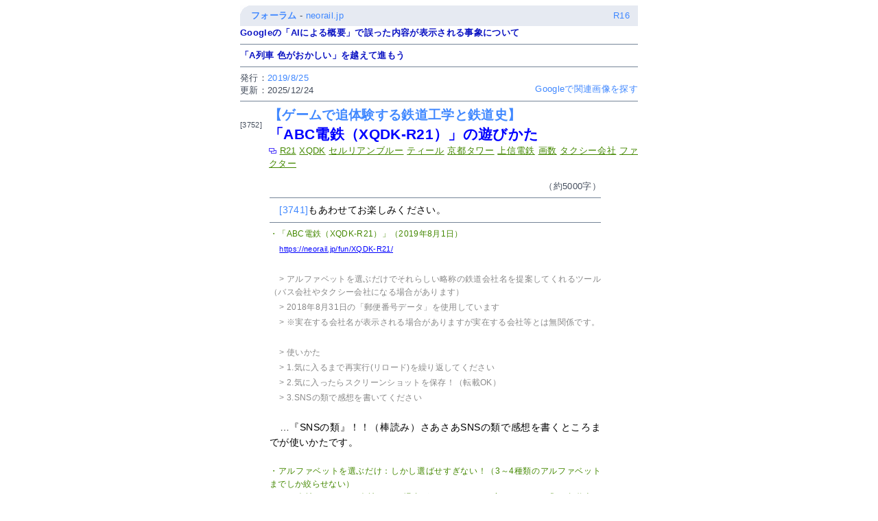

--- FILE ---
content_type: text/html
request_url: https://neorail.jp/forum/3752/
body_size: 9577
content:
<?xml version="1.0" encoding="Shift_JIS"?>
<!DOCTYPE html PUBLIC "-//W3C//DTD XHTML 1.0 Transitional//EN" "http://www.w3.org/TR/xhtml1/DTD/xhtml1-transitional.dtd">
<html xmlns="http://www.w3.org/1999/xhtml" xml:lang="ja" lang="ja">
<head>
<meta http-equiv="Content-Type" content="text/html; charset=Shift_JIS" />
<meta http-equiv="Content-Style-Type" content="text/css" />
<meta name="robots" content="index,follow" />
<title>「ABC電鉄（XQDK-R21）」の遊びかた - neorail.jp</title>
<meta name="viewport" content="width=device-width, initial-scale=1">

<meta name="keywords" content="R21,XQDK,セルリアンブルー,ティール,京都タワー,上信電鉄,画数,タクシー会社,ファクター" />
<meta name="description" content="こちら「駅名ランダマイザー」では、▼1画面に36の町名を表示するということによって、また▼そもそも複数の都道府県に存在する町名の中から表示する（＝都道府県を1つだけ選択しても必ず「複数の都道府県に存在する町名」が出てくる）ということによって、「選ばせすぎない！」ということを担保していました。そこからどれを選ぶかというと、うーん。駅名だと思えるなら駅名なんだろう（棒読み）みたいなことをしていただくのだと、こういうわけでした。" />
<meta name="author" content="tht" />


<meta name="twitter:card" content="summary" />
<meta name="twitter:title" content="「ABC電鉄（XQDK-R21）」の遊びかた">
<meta name="twitter:description" content="キーワード：R21 XQDK セルリアンブルー ティール 京都タワー 上信電鉄 画数 タクシー会社 ファクター  by tht こちら「駅名ランダマイザー」では、▼1画面に36の町名を表示するということによって、また▼そもそも複数の都道府県に存在する町名の中から表示する（＝都道府県を1つだけ選択しても必ず「複数の都道府県に存在する町名」が出てくる）ということによって、「選ばせすぎない！」ということを担保していました。そこからどれを選ぶかというと、うーん。駅名だと思えるなら駅名なんだろう（棒読み）みたいなことをしていただくのだと、こういうわけでした。">
<meta name="twitter:domain" content="neorail.jp">

<meta property="og:type" content="article" />
<meta property="og:title" content="「ABC電鉄（XQDK-R21）」の遊びかた" />
<meta property="og:description" content="キーワード：R21 XQDK セルリアンブルー ティール 京都タワー 上信電鉄 画数 タクシー会社 ファクター  by tht こちら「駅名ランダマイザー」では、▼1画面に36の町名を表示するということによって、また▼そもそも複数の都道府県に存在する町名の中から表示する（＝都道府県を1つだけ選択しても必ず「複数の都道府県に存在する町名」が出てくる）ということによって、「選ばせすぎない！」ということを担保していました。そこからどれを選ぶかというと、うーん。駅名だと思えるなら駅名なんだろう（棒読み）みたいなことをしていただくのだと、こういうわけでした。" />
<meta property="og:url" content="https://neorail.jp/forum/3752/" />

<style type="text/css"><!-- 
BODY { background-color: #FFFFFF; font-family: arial, sans-serif; letter-spacing: 0.25pt; }
A { text-decoration: none; word-break: break-all }
A.h1 { font-size: 11pt; font-weight: bold }
A:link { color: #4088FF }
A.h1:link { color: #B1C8E4 }
A.h1:visited { color: #003366 }
A.h1:hover { color: #F22012 }
A:visited { color: #2A60BA }
A:active { color: #F22012; text-decoration: underline } 
A:hover { color: #F22012; text-decoration: underline } 
A[name]:hover, A[name]:active { color: #0B13C3; text-decoration: none }
A.head { color: #FFFFFF }
A.head:link { color: #FFFFFF }
A.head:visited { color: #FFFFFF }
A.head:hover { color: #FFFFFF }
A.head:active { color: #FFFFFF }
P.word { font-size: 10pt; line-height: 2; margin: 0; text-align: justify; text-justify: distribute; line-break: strict; word-break: keep-all; text-autospace: ideograph-numeric }
A.word { color: #00A652; text-decoration: none; border-radius: 3px; -webkit-border-radius: 3px; -moz-border-radius: 3px; border: 2px solid #00A652; padding: 2px 6px 2px 6px; margin: 0 4px;  }
A.word:hover, A.word:active { color: #FFFFFF; background: #71BF45 }
FONT.date { color: #3B434C; font-weight: bold } 
FONT.topdate { color: #3B434C; font-size: 10pt; font-weight: bold } 
H1 { color: #0B13C3; font-size: 12pt; font-weight: bold }
H1.head { color: #ffffff }
H2 { color: #0B13C3; font-size: 11pt; font-weight: bold } 
H2.head { color: #ffffff }
H2.bbsbody { font-size: 12pt; color: #0000FF; font-weight: bold; margin: 0 }
H3 { color: #003366; font-size: 10pt; font-weight: normal; line-height: 13pt }
P { color: #000000; font-size: 10pt; line-height: 1.5; text-align: justify; text-justify: distribute; line-break: strict; text-autospace: ideograph-numeric }
P.bbsbody { margin: 0; font-size: 10.5pt; line-height: 1.6 }
P.bbsbody_comment { font-size: 10pt; color: #666666; margin: 0 40px 0 60px; padding: 0 0 0 20px; border-left: 3px dotted #666666 }
BLOCKQUOTE { color: #444D5C; font-size: 10pt }
DIV { color: #444D5C; font-size: 10pt }
DIV.center { margin: 0 auto }
FONT.h1 { color: #0B13C3; font-size: 12pt }
FONT.h2 { color: #0B13C3; font-size: 14pt } 
FONT.p { color: #444D5C; font-size: 10pt }
FONT.s { color: #444D5C; font-size: 10pt }
PRE.s { color: #444D5C; font-size: 10pt }
TABLE { table-layout: fixed }
TABLE.bbsbody { border-collapse: separate; border-spacing: 0; border-top: 1px solid #000000; border-bottom: 2px solid #000000; padding: 0; margin: 8px auto 0 auto; background: #FFFFFF; z-index: 1; position: relative; font-family:"Osaka-等幅","ＭＳ ゴシック","monospace"; }
TABLE.bbsbody tr td { border-top: 1px solid #000000; padding: 1px 3px 0 3px; margin: 0; color: #000000; font-size: 9pt; line-height: 150%; text-align: justify; text-justify: distribute; line-break: strict; word-break: keep-all; text-autospace: ideograph-numeric; font-family:"Osaka-等幅","ＭＳ ゴシック","monospace" }
TABLE.bbsbody tr td.num { text-align: right; font-family:"Osaka-等幅","ＭＳ ゴシック","monospace" }
TABLE.bbsbody tr th.num { text-align: right; font-family:"Osaka-等幅","ＭＳ ゴシック","monospace" }
TABLE.bbsbody tr th { border-top: 1px solid #000000; padding: 4px 3px 4px 3px; margin: 0; color: #000000; font-size: 9pt; line-height: 100%; text-align: justify; text-justify: distribute; line-break: strict; text-autospace: ideograph-numeric; font-family:"Osaka-等幅","ＭＳ ゴシック","monospace" }
SPAN.C { color: #00AB96 }
SPAN.G { color: #008BFF }
SPAN.N { color: #F22012 }
SPAN.topdate { color: #3B434C; font-size: 10pt; font-weight: bold } 
SPAN.topmenu { color: #3B434C; font-size: 10pt } 
SPAN.num { color: #000000; font-size: 8pt } 
HR { height: 1px; border: 1px; background-color: #768598 }
 --></style>
<link rel="canonical" href="https://neorail.jp/forum/3752/">
<link rel="sitemap" type="application/xml" title="Sitemap" href="https://neorail.jp/forum/sitemap_forum.xml">
<link rel="index" href="https://neorail.jp/forum/" title="フォーラム" />
<link rel="search" href="https://neorail.jp/forum/nph-forum_4.cgi" />
<link rel="help" href="https://neorail.jp/forum/forum_about.html" title="このフォーラムについて" />
<link rel="contents" href="https://neorail.jp/forum/nph-forum_5.cgi?log=0187" title="フォーラム" />


<script type="application/ld+json">
{
  "@context": "http://schema.org",
  "@type": "WebSite",
  "url": "https://neorail.jp/forum/",
  "potentialAction": {
    "@type": "SearchAction",
    "target": "https://neorail.jp/forum/nph-forum_4.cgi?word={word}&cond=and",
    "query-input": "required name=word"
  }
}
</script>
<script type="application/ld+json">
{
  "@context": "https://schema.org",
  "@type": "BreadcrumbList",
  "itemListElement": [{
    "@type": "ListItem",
    "position": 1,
    "name": "フォーラム",
    "item": "https://neorail.jp/forum/"
  },{
    "@type": "ListItem",
    "position": 2,
    "name": "ゲームで追体験する鉄道工学と鉄道史",
    "item": "https://neorail.jp/forum/series.cgi?atrain1st"
  },{
    "@type": "ListItem",
    "position": 3,
    "name": "3752",
    "item": "https://neorail.jp/forum/3752/"
  }]
}
</script>
<script type="application/ld+json">
{
  "@context": "https://schema.org",
  "@type": "NewsArticle",
  "mainEntityOfPage": {
    "@type": "WebPage",
    "@id": "https://neorail.jp/forum/3752/"
  },
  "datePublished": "2019-08-25T16:04:02+09:00",
  "dateModified": "2025-12-24T15:20:24+09:00",
  "author": {
    "@type": "Person",
    "name": "tht"
  },
  "publisher": {
    "@type": "Organization",
    "name": "neorail.jp",
    "logo": {
      "@type": "ImageObject",
      "url": "https://neorail.jp/forum/images/logo600.png",
      "width": 600,
      "height": 60
    }
  },
  "image": "https://neorail.jp/forum/images/logo240.png",
  "headline": "「ABC電鉄（XQDK-R21）」の遊びかた",
  "description": "こちら「駅名ランダマイザー」では、▼1画面に36の町名を表示するということによって、また▼そもそも複数の都道府県に存在する町名の中から表示する（＝都道府県を1つだけ選択しても必ず「複数の都道府県に存在する町名」が出てくる）ということによって、「選ばせすぎない！」ということを担保していました。そこからどれを選ぶかというと、うーん。駅名だと思えるなら駅名なんだろう（棒読み）みたいなことをしていただくのだと、こういうわけでした。"
}
</script>
<script src="/cgi-bin/n.js" async defer></script><script src="https://neorail.jp/forum/lazysizes.min.js" async></script></head>

<body>
<div align="center">

<!--
<rdf:RDF xmlns:rdf="http://www.w3.org/1999/02/22-rdf-syntax-ns#"
         xmlns:Trackback="http://madskills.com/public/xml/rss/module/Trackback/"
         xmlns:dc="http://purl.org/dc/elements/1.1/"
         xmlns:dcterms="http://purl.org/dc/terms/">
<rdf:Description
    rdf:about="https://neorail.jp/forum/3752/"
    dc:title="「ABC電鉄（XQDK-R21）」の遊びかた"
    dc:identifier="https://neorail.jp/forum/3752/"
    dc:description="こちら「駅名ランダマイザー」では、▼1画面に36の町名を表示するということによって、また▼そもそも複数の都道府県に存在する町名の中から表示する（＝都道府県を1つだけ選択しても必ず「複数の都道府県に存在する町名」が出てくる）ということによって、「選ばせすぎない！」ということを担保していました。そこからどれを選ぶかというと、うーん。駅名だと思えるなら駅名なんだろう（棒読み）みたいなことをしていただくのだと、こういうわけでした。"
    dc:creator="tht"
    dc:subject="フォーラム - neorail.jp"
    dc:date="2019-08-25T16:04:02+09:00"
    dcterms:isReferencedBy="https://neorail.jp/forum/4711/"
/>
</rdf:RDF>
-->

<table width="580" height="30" cellpadding="0" cellspacing="0" border="0">
<tr>
<td width="16" bgcolor="#e6eaf2" align="left" valign="top"><img src="[data-uri]" width="16" height="16" /></td>
<td width="200" bgcolor="#E6EAF2" align="left" valign="middle">

<span class="topmenu"><b><a href="https://neorail.jp/forum/">フォーラム</a></b> - <a href="https://neorail.jp/">neorail.jp</a></span>

</td>
<td width="352" bgcolor="#E6EAF2" align="right" valign="middle">

<span class="topmenu"><a href="https://neorail.jp/forum/4161/">R16</a></span>

</td>
<td width="12" bgcolor="#E6EAF2" align="left" valign="middle"></td>
</tr>
</table>

<table width="580" cellpadding="0" cellspacing="0" border="0">
<tr>
<td width="580" align="left" valign="top">


<p style="margin: 0"><a href="https://arx.neorail.jp/introduction/?RAINBOW" style="color: #0B13C3; font-weight: bold">Googleの「AIによる概要」で誤った内容が表示される事象について</a></p>

<hr size="1" color="#637289" />

<p style="margin: 0"><a href="https://arx.neorail.jp/issue/?%E8%89%B2%E3%81%8C%E3%81%8A%E3%81%8B%E3%81%97%E3%81%84" style="color: #0B13C3; font-weight: bold">「A列車 色がおかしい」を越えて進もう</a></p>

<hr size="1" color="#637289" />

<table style="table-layout: fixed; width: 580px;" cellpadding="0" cellspacing="0" border="0">
<tr style="height: 20px;">

<td style="white-space: nowrap;" width="228" height="20" align="left" nowrap><div align="left">発行：<a href="https://neorail.jp/forum/nph-forum_5.cgi?log=0187">2019/8/25</a><br>更新：2025/12/24</div></td>

<td style="white-space: nowrap;" width="340" height="20" align="right" nowrap><div align="right"><br><a href="https://www.google.com/search?safe=active&hl=ja&tbm=isch&q=site%3Aneorail.jp%2Fforum%2F+%22%e3%80%8cABC%e9%9b%bb%e9%89%84%ef%bc%88XQDK%2dR21%ef%bc%89%e3%80%8d%e3%81%ae%e9%81%8a%e3%81%b3%e3%81%8b%e3%81%9f%22">Googleで関連画像を探す</a></div></td>

</tr>
</table>

<hr size="1" color="#637289" />

<table cellpadding="0" cellspacing="0" border="0"><tr><td width="42"><span style="font-size: 8pt">[3752]</span></td><td><h1 style="font-size: 14pt; color: #0000FF; margin: 0px"><a href="https://neorail.jp/forum/series.cgi?atrain1st">【ゲームで追体験する鉄道工学と鉄道史】</a> </h1><h2 style="font-size: 16pt; color: #0000FF; margin: 0px">「ABC電鉄（XQDK-R21）」の遊びかた</h2><span style="font-size: 10pt; color: #888888"></span></td></tr>
<tr><td></td><td><p STYLE="margin: 0px"><span style="font-size: 10pt; color: #448800"><img src="[data-uri]" width="11" height="11" title="キーワード" /> <A HREF="https://www.google.com/search?q=site%3Aneorail.jp%2Fforum%2F+%22R21%22" STYLE="font-size: 10pt; color: #448800; text-decoration: underline">R21</A> <A HREF="https://www.google.com/search?q=site%3Aneorail.jp%2Fforum%2F+%22XQDK%22" STYLE="font-size: 10pt; color: #448800; text-decoration: underline">XQDK</A> <A HREF="https://www.google.com/search?q=site%3Aneorail.jp%2Fforum%2F+%22%e3%82%bb%e3%83%ab%e3%83%aa%e3%82%a2%e3%83%b3%e3%83%96%e3%83%ab%e3%83%bc%22" STYLE="font-size: 10pt; color: #448800; text-decoration: underline">セルリアンブルー</A> <A HREF="https://www.google.com/search?q=site%3Aneorail.jp%2Fforum%2F+%22%e3%83%86%e3%82%a3%e3%83%bc%e3%83%ab%22" STYLE="font-size: 10pt; color: #448800; text-decoration: underline">ティール</A> <A HREF="https://www.google.com/search?q=site%3Aneorail.jp%2Fforum%2F+%22%e4%ba%ac%e9%83%bd%e3%82%bf%e3%83%af%e3%83%bc%22" STYLE="font-size: 10pt; color: #448800; text-decoration: underline">京都タワー</A> <A HREF="https://www.google.com/search?q=site%3Aneorail.jp%2Fforum%2F+%22%e4%b8%8a%e4%bf%a1%e9%9b%bb%e9%89%84%22" STYLE="font-size: 10pt; color: #448800; text-decoration: underline">上信電鉄</A> <A HREF="https://www.google.com/search?q=site%3Aneorail.jp%2Fforum%2F+%22%e7%94%bb%e6%95%b0%22" STYLE="font-size: 10pt; color: #448800; text-decoration: underline">画数</A> <A HREF="https://www.google.com/search?q=site%3Aneorail.jp%2Fforum%2F+%22%e3%82%bf%e3%82%af%e3%82%b7%e3%83%bc%e4%bc%9a%e7%a4%be%22" STYLE="font-size: 10pt; color: #448800; text-decoration: underline">タクシー会社</A> <A HREF="https://www.google.com/search?q=site%3Aneorail.jp%2Fforum%2F+%22%e3%83%95%e3%82%a1%e3%82%af%e3%82%bf%e3%83%bc%22" STYLE="font-size: 10pt; color: #448800; text-decoration: underline">ファクター</A> </span>
</p></td></tr></table><br />

<table width="568" cellpadding="0" cellspacing="0" border="0"><tr><td width="42"></td><td width="472">

<div align="right">（約5000字）</div><hr />

<p class="bbsbody">　<a href="https://neorail.jp/forum/3741/">[3741]</a>もあわせてお楽しみください。<br />
</p><hr size="1" color="#B1C8E4" /><p class="bbsbody"><span style="font-size:9pt;color:#448800">・「ABC電鉄（XQDK-R21）」（2019年8月1日）</span><br />
　<a href="https://neorail.jp/fun/XQDK-R21/" target="_blank" title="https://neorail.jp/fun/XQDK-R21/" alt="https://neorail.jp/fun/XQDK-R21/" style="font-size: 8pt; color: #0000FF; text-decoration: underline; font-family: Verdana, sans-serif">https://neorail.jp/fun/XQDK-R21/</a><br />
<br />
　<span style="font-size:9pt;color:#888888">&gt; アルファベットを選ぶだけでそれらしい略称の鉄道会社名を提案してくれるツール（バス会社やタクシー会社になる場合があります）</span><br />
　<span style="font-size:9pt;color:#888888">&gt; 2018年8月31日の「郵便番号データ」を使用しています</span><br />
　<span style="font-size:9pt;color:#888888">&gt; ※実在する会社名が表示される場合がありますが実在する会社等とは無関係です。</span><br />
<br />
　<span style="font-size:9pt;color:#888888">&gt; 使いかた</span><br />
　<span style="font-size:9pt;color:#888888">&gt; 1.気に入るまで再実行(リロード)を繰り返してください</span><br />
　<span style="font-size:9pt;color:#888888">&gt; 2.気に入ったらスクリーンショットを保存！（転載OK）</span><br />
　<span style="font-size:9pt;color:#888888">&gt; 3.SNSの類で感想を書いてください</span><br />
<br />
　…『SNSの類』！！（棒読み）さあさあSNSの類で感想を書くところまでが使いかたです。<br />
<br />
<span style="font-size:9pt;color:#448800">・アルファベットを選ぶだけ：しかし選ばせすぎない！（3～4種類のアルファベットまでしか絞らせない）</span><br />
<span style="font-size:9pt;color:#448800">・バス会社やタクシー会社になる場合があります！：一定のルールで「○○自動車」「○○交通」の類に！</span><br />
<br />
　しつれいしました。<br />
<br />
<span style="font-size:9pt;color:#448800">・「駅名ランダマイザー（Z47T-DFK）」</span><br />
　<a href="https://neorail.jp/fun/Z47T-DFK/" target="_blank" title="https://neorail.jp/fun/Z47T-DFK/" alt="https://neorail.jp/fun/Z47T-DFK/" style="font-size: 8pt; color: #0000FF; text-decoration: underline; font-family: Verdana, sans-serif">https://neorail.jp/fun/Z47T-DFK/</a><br />
<br />
　こちら「駅名ランダマイザー（Z47T-DFK）」では、▼1画面に36の町名を表示するということによって、また▼そもそも複数の都道府県に存在する町名の中から表示する（＝都道府県を1つだけ選択しても必ず「複数の都道府県に存在する町名」が出てくる）ということによって、「選ばせすぎない！」ということを担保していました。そこからどれを選ぶかというと、うーん。駅名だと思えるなら駅名なんだろう（棒読み）みたいなことをしていただくのだと、こういうわけでした。<br />
<br />
　<span style="font-size:9pt;color:#888888">&gt; 駅名対照表に似せた表示がふいんきを盛り上げます</span><br />
　<span style="font-size:9pt;color:#888888">&gt; …駅名らしくないって？</span><br />
<br />
　「駅名対照表に似せた表示」という一種の『予断！』を抱かせることによって、そうでない場合よりも「なんか駅名みたいに思えちゃう（さらっとしてるからどんどんいけちゃう）」（違）みたいな“効果”を期待して…げふ…しつれいしました。<br />
<br />
　<a href="https://neorail.jp/fun/Z47T-DFK/?sq=%E6%A8%AA%E5%86%85,%E5%A0%80%E7%AB%AF%E7%94%BA,%E5%B7%9D%E5%8E%9F,%E5%9C%9F%E5%80%89,%E5%B2%A9%E5%B4%8E,%E5%90%89%E9%87%8E,%E6%A9%8B%E7%88%AA,%E5%8F%A4%E5%B1%8B%E6%95%B7,%E6%B3%89%E7%94%BA,%E7%9F%B3%E5%9E%A3,%E6%A1%91%E5%8E%9F,%E8%B0%B7%E5%B1%B1,%E4%BA%8C%E7%95%AA%E7%94%BA,%E6%A1%90%E5%8E%9F,%E9%87%8E%E5%8E%9F,%E5%A4%A7%E5%8E%9F,%E5%BA%83%E7%80%AC%E7%94%BA,%E5%8E%9F%E7%94%B0,%E9%BB%84%E9%87%91%E7%94%BA,%E4%B8%AD%E9%87%8E,%E7%89%87%E5%8E%9F%E7%94%BA,%E6%97%A5%E3%81%AE%E5%87%BA%E7%94%BA,%E5%89%8D%E6%B2%A2,%E5%85%89%E3%82%B1%E4%B8%98,%E9%BB%92%E5%B4%8E%E7%94%BA,%E8%8D%92%E5%B7%9D,%E9%8E%8C%E5%80%89,%E5%B2%A9%E6%9C%A8,%E7%8E%8B%E5%AD%90%E7%94%BA,%E5%B0%8F%E9%87%8E%E7%94%BA,%E5%A4%A7%E7%95%91%E7%94%BA,%E5%A4%A7%E4%B9%85%E4%BF%9D%E7%94%BA,%E5%A4%9A%E8%B3%80,%E6%A1%9C%E4%BA%95,%E6%B1%A0%E5%B0%BB,%E9%87%91%E5%B1%8B%E7%94%BA" target="_blank" title="https://neorail.jp/fun/Z47T-DFK/?sq=%E6%A8%AA%E5%86%85,%E5%A0%80%E7%AB%AF%E7%94%BA,%E5%B7%9D%E5%8E%9F,%E5%9C%9F%E5%80%89,%E5%B2%A9%E5%B4%8E,%E5%90%89%E9%87%8E,%E6%A9%8B%E7%88%AA,%E5%8F%A4%E5%B1%8B%E6%95%B7,%E6%B3%89%E7%94%BA,%E7%9F%B3%E5%9E%A3,%E6%A1%91%E5%8E%9F,%E8%B0%B7%E5%B1%B1,%E4%BA%8C%E7%95%AA%E7%94%BA,%E6%A1%90%E5%8E%9F,%E9%87%8E%E5%8E%9F,%E5%A4%A7%E5%8E%9F,%E5%BA%83%E7%80%AC%E7%94%BA,%E5%8E%9F%E7%94%B0,%E9%BB%84%E9%87%91%E7%94%BA,%E4%B8%AD%E9%87%8E,%E7%89%87%E5%8E%9F%E7%94%BA,%E6%97%A5%E3%81%AE%E5%87%BA%E7%94%BA,%E5%89%8D%E6%B2%A2,%E5%85%89%E3%82%B1%E4%B8%98,%E9%BB%92%E5%B4%8E%E7%94%BA,%E8%8D%92%E5%B7%9D,%E9%8E%8C%E5%80%89,%E5%B2%A9%E6%9C%A8,%E7%8E%8B%E5%AD%90%E7%94%BA,%E5%B0%8F%E9%87%8E%E7%94%BA,%E5%A4%A7%E7%95%91%E7%94%BA,%E5%A4%A7%E4%B9%85%E4%BF%9D%E7%94%BA,%E5%A4%9A%E8%B3%80,%E6%A1%9C%E4%BA%95,%E6%B1%A0%E5%B0%BB,%E9%87%91%E5%B1%8B%E7%94%BA" alt="https://neorail.jp/fun/Z47T-DFK/?sq=%E6%A8%AA%E5%86%85,%E5%A0%80%E7%AB%AF%E7%94%BA,%E5%B7%9D%E5%8E%9F,%E5%9C%9F%E5%80%89,%E5%B2%A9%E5%B4%8E,%E5%90%89%E9%87%8E,%E6%A9%8B%E7%88%AA,%E5%8F%A4%E5%B1%8B%E6%95%B7,%E6%B3%89%E7%94%BA,%E7%9F%B3%E5%9E%A3,%E6%A1%91%E5%8E%9F,%E8%B0%B7%E5%B1%B1,%E4%BA%8C%E7%95%AA%E7%94%BA,%E6%A1%90%E5%8E%9F,%E9%87%8E%E5%8E%9F,%E5%A4%A7%E5%8E%9F,%E5%BA%83%E7%80%AC%E7%94%BA,%E5%8E%9F%E7%94%B0,%E9%BB%84%E9%87%91%E7%94%BA,%E4%B8%AD%E9%87%8E,%E7%89%87%E5%8E%9F%E7%94%BA,%E6%97%A5%E3%81%AE%E5%87%BA%E7%94%BA,%E5%89%8D%E6%B2%A2,%E5%85%89%E3%82%B1%E4%B8%98,%E9%BB%92%E5%B4%8E%E7%94%BA,%E8%8D%92%E5%B7%9D,%E9%8E%8C%E5%80%89,%E5%B2%A9%E6%9C%A8,%E7%8E%8B%E5%AD%90%E7%94%BA,%E5%B0%8F%E9%87%8E%E7%94%BA,%E5%A4%A7%E7%95%91%E7%94%BA,%E5%A4%A7%E4%B9%85%E4%BF%9D%E7%94%BA,%E5%A4%9A%E8%B3%80,%E6%A1%9C%E4%BA%95,%E6%B1%A0%E5%B0%BB,%E9%87%91%E5%B1%8B%E7%94%BA" style="font-size: 8pt; color: #0000FF; text-decoration: underline; font-family: Verdana, sans-serif">https://neorail.jp/fun/Z47T-DFK/?sq=%E6%A8%AA%E5%86%85,%E5%A0%80%E7%AB%AF%E7%94%BA,%E5%B7%9D%E5%8E%9F,%E5%9C%9F%E5%80%89,%E5%B2%A9%E5%B4%8E,%E5%90%89%E9%87%8E,%E6%A9%8B%E7%88%AA,%E5%8F%A4%E5%B1%8B%E6%95%B7,%E6%B3%89%E7%94%BA,%E7%9F%B3%E5%9E%A3,%E6%A1%91%E5%8E%9F,%E8%B0%B7%E5%B1%B1,%E4%BA%8C%E7%95%AA%E7%94%BA,%E6%A1%90%E5%8E%9F,%E9%87%8E%E5%8E%9F,%E5%A4%A7%E5%8E%9F,%E5%BA%83%E7%80%AC%E7%94%BA,%E5%8E%9F%E7%94%B0,%E9%BB%84%E9%87%91%E7%94%BA,%E4%B8%AD%E9%87%8E,%E7%89%87%E5%8E%9F%E7%94%BA,%E6%97%A5%E3%81%AE%E5%87%BA%E7%94%BA,%E5%89%8D%E6%B2%A2,%E5%85%89%E3%82%B1%E4%B8%98,%E9%BB%92%E5%B4%8E%E7%94%BA,%E8%8D%92%E5%B7%9D,%E9%8E%8C%E5%80%89,%E5%B2%A9%E6%9C%A8,%E7%8E%8B%E5%AD%90%E7%94%BA,%E5%B0%8F%E9%87%8E%E7%94%BA,%E5%A4%A7%E7%95%91%E7%94%BA,%E5%A4%A7%E4%B9%85%E4%BF%9D%E7%94%BA,%E5%A4%9A%E8%B3%80,%E6%A1%9C%E4%BA%95,%E6%B1%A0%E5%B0%BB,%E9%87%91%E5%B1%8B%E7%94%BA</a><br />
<br />
　きょうデフォルトの選択でポヤンと表示させていきなり出てきたのがコレ！ どうでしょうアラマタさん。…アラマタさんですかっ！？（※表現は演出です。）<br />
<br />
　<span style="font-size:9pt;color:#888888">&gt; 堀&#8201;端&#8201;町</span><br />
　<span style="font-size:9pt;color:#888888">&gt; 野　原</span><br />
　<span style="font-size:9pt;color:#888888">&gt; 前　沢</span><br />
<br />
　これはなかなかしょくんは思いつかないだろうと思うんだな。「野原」なんてのは、聞いたこともないようなアクセントで発音する（ということにする）といいんだな。「前沢」は“何”の『前』なのか。そういう位置関係を想像していくと目の前に面的なひろがりのある地域が浮かんでくるんだな。それをひろがりとも面的ともいいます。…がびーん。<br />
<br />
　<a href="https://www.nhk.or.jp/d-garage-mov/movie/1-1051.html" target="_blank" title="https://www.nhk.or.jp/d-garage-mov/movie/1-1051.html" alt="https://www.nhk.or.jp/d-garage-mov/movie/1-1051.html" style="font-size: 8pt; color: #0000FF; text-decoration: underline; font-family: Verdana, sans-serif">https://www.nhk.or.jp/d-garage-mov/movie/1-1051.html</a><br />
<br />
　<span style="font-size:9pt;color:#888888">&gt; 一見、××に見えて、ただ○○を勧めているだけの△</span><br />
<br />
　コレジャナイ。<br />
<br />
<span style="font-size:9pt;color:#448800">・<a href="https://neorail.jp/forum/3520/">[3520]</a></span><br />
　<span style="font-size:9pt;color:#888888">&gt; 『ところで、』キターっ！！ 際限なくループしながら持説をとうとうと述べるアラマタさんみたいな人の話を遮るアナウンサーみたいなのー！！</span><br />
<br />
<span style="font-size:9pt;color:#448800">・<a href="https://neorail.jp/forum/3741/">[3741]</a></span><br />
　<span style="font-size:9pt;color:#888888">&gt; 駅名じゃないのを駅名みたいだと思える想像力：すでに多くの駅名を知っていることを要求しながら、「類推する力」を試していることになろうか</span><br />
<br />
　「××」を知らないと「一見、××に見え」すらしないということだよ。ここテストに出ます！（棒読み）<br />
<br />
　<span style="font-size:9pt;color:#888888">&gt; うーん。まったくの想像力というよりは、日本語の音韻のセンスを問うている気もするよ。</span><br />
<br />
　こちら「ABC電鉄（XQDK-R21）」は、さらに音韻に依存して表示を行なっています。漢字は見ないで決めているんですね。な・・・なんだってー！！<br />
<br />
　<span style="font-size:9pt;color:#888888">&gt; A.D.K.</span><br />
　<span style="font-size:9pt;color:#888888">&gt; 青葉電鉄</span><br />
　<span style="font-size:9pt;color:#888888">&gt; 赤尾電鉄</span><br />
　<span style="font-size:9pt;color:#888888">&gt; 明戸電鉄</span><br />
<br />
　<span style="font-size:9pt;color:#888888">&gt; ＡＲ</span><br />
　<span style="font-size:9pt;color:#888888">&gt; 赤岩鉄道</span><br />
　<span style="font-size:9pt;color:#888888">&gt; 芦原鉄道</span><br />
　<span style="font-size:9pt;color:#888888">&gt; 天池鉄道</span><br />
　<span style="font-size:9pt;color:#888888">&gt; 青生野高原鉄道</span><br />
　<span style="font-size:9pt;color:#888888">&gt; 赤野高原鉄道</span><br />
　<span style="font-size:9pt;color:#888888">&gt; 浅野高原鉄道</span><br />
<br />
　<span style="font-size:9pt;color:#888888">&gt; ＡＥ</span><br />
　<span style="font-size:9pt;color:#888888">&gt; 青生急行電鉄</span><br />
　<span style="font-size:9pt;color:#888888">&gt; 麻生急行電鉄</span><br />
<br />
　…うーん！<br />
<br />
　<span style="font-size:9pt;color:#888888">&gt; 相生自動車</span><br />
　<span style="font-size:9pt;color:#888888">&gt; 相俣観光</span><br />
　<span style="font-size:9pt;color:#888888">&gt; 青島バス</span><br />
　<span style="font-size:9pt;color:#888888">&gt; 赤井自動車</span><br />
　<span style="font-size:9pt;color:#888888">&gt; 赤阪交通</span><br />
　<span style="font-size:9pt;color:#888888">&gt; 赤松交通</span><br />
　<span style="font-size:9pt;color:#888888">&gt; 秋山バス</span><br />
　<span style="font-size:9pt;color:#888888">&gt; 安久津交通</span><br />
　<span style="font-size:9pt;color:#888888">&gt; 安積交通</span><br />
　<span style="font-size:9pt;color:#888888">&gt; 朝日自動車</span><br />
　<span style="font-size:9pt;color:#888888">&gt; 有田観光</span><br />
<br />
　なんとなく見えてきた。…何が？（棒読み）もちろん「青葉電鉄バス」があってもいいし「安積交通安積線」といって東京の大手私鉄（※仮名）からの譲渡車みたいなのが2両編成で走っていてもいいのである。「相生自動車」には貸切バスもあるかもしれない。しかし「赤井自動車」は鈑金だろう。その違いはどこから生まれるのか。（棒読み）<br />
<br />
<span style="font-size:9pt;color:#448800">・「鈑金」のイメージです</span><br />
　<a href="http://www.iguchi-kouyu.co.jp/img/company/bankinkojo/slider2.jpg" target="_blank" title="http://www.iguchi-kouyu.co.jp/img/company/bankinkojo/slider2.jpg" alt="http://www.iguchi-kouyu.co.jp/img/company/bankinkojo/slider2.jpg" style="font-size: 8pt; color: #0000FF; text-decoration: underline; font-family: Verdana, sans-serif">http://www.iguchi-kouyu.co.jp/img/company/bankinkojo/slider2.jpg</a><br />
<br />
<span style="font-size:9pt;color:#448800">・「古河機械金属」です</span><br />
　<a href="https://www.furukawakk.co.jp/kiaikinniku/wp-content/uploads/2011_JR.jpg" target="_blank" title="https://www.furukawakk.co.jp/kiaikinniku/wp-content/uploads/2011_JR.jpg" alt="https://www.furukawakk.co.jp/kiaikinniku/wp-content/uploads/2011_JR.jpg" style="font-size: 8pt; color: #0000FF; text-decoration: underline; font-family: Verdana, sans-serif">https://www.furukawakk.co.jp/kiaikinniku/wp-content/uploads/2011_JR.jpg</a><br />
<br />
<span style="font-size:9pt;color:#448800">・架空の「青葉電鉄バス」のモデルになりそうなバス停のイメージです</span><br />
　<a href="https://pic2.homemate-research.com/pubuser1/pubuser_facility_img/5/8/8/2700000000000037885/0000001687/2700000000000037885_0000001687_1.jpg" target="_blank" title="https://pic2.homemate-research.com/pubuser1/pubuser_facility_img/5/8/8/2700000000000037885/0000001687/2700000000000037885_0000001687_1.jpg" alt="https://pic2.homemate-research.com/pubuser1/pubuser_facility_img/5/8/8/2700000000000037885/0000001687/2700000000000037885_0000001687_1.jpg" style="font-size: 8pt; color: #0000FF; text-decoration: underline; font-family: Verdana, sans-serif">https://pic2.homemate-research.com/pubuser1/pubuser_facility_img/5/8/8/2700000000000037885/0000001687/2700000000000037885_0000001687_1.jpg</a><br />
<br />
<span style="font-size:9pt;color:#448800">・「青生」とはどこか</span><br />
　<a href="https://www.navitime.co.jp/category/0201001009/04505001000/" target="_blank" title="https://www.navitime.co.jp/category/0201001009/04505001000/" alt="https://www.navitime.co.jp/category/0201001009/04505001000/" style="font-size: 8pt; color: #0000FF; text-decoration: underline; font-family: Verdana, sans-serif">https://www.navitime.co.jp/category/0201001009/04505001000/</a><br />
<br />
　<span style="font-size:9pt;color:#888888">&gt; 宮城県遠田郡美里町青生のローソン一覧</span><br />
　<span style="font-size:9pt;color:#888888">&gt; ローソン 小牛田水越浦店</span><br />
　<span style="font-size:9pt;color:#888888">&gt; 宮城県遠田郡美里町青生字水越浦</span><br />
<br />
　<a href="https://ja.wikipedia.org/wiki/%E5%B0%8F%E7%89%9B%E7%94%B0%E9%A7%85" target="_blank" title="https://ja.wikipedia.org/wiki/%E5%B0%8F%E7%89%9B%E7%94%B0%E9%A7%85" alt="https://ja.wikipedia.org/wiki/%E5%B0%8F%E7%89%9B%E7%94%B0%E9%A7%85" style="font-size: 8pt; color: #0000FF; text-decoration: underline; font-family: Verdana, sans-serif">https://ja.wikipedia.org/wiki/%E5%B0%8F%E7%89%9B%E7%94%B0%E9%A7%85</a><br />
　<a href="https://upload.wikimedia.org/wikipedia/commons/b/bd/Kogota_Rail_Station.jpg" target="_blank" title="https://upload.wikimedia.org/wikipedia/commons/b/bd/Kogota_Rail_Station.jpg" alt="https://upload.wikimedia.org/wikipedia/commons/b/bd/Kogota_Rail_Station.jpg" style="font-size: 8pt; color: #0000FF; text-decoration: underline; font-family: Verdana, sans-serif">https://upload.wikimedia.org/wikipedia/commons/b/bd/Kogota_Rail_Station.jpg</a><br />
　<a href="https://upload.wikimedia.org/wikipedia/commons/e/e6/Kogota-Station-platform.jpg" target="_blank" title="https://upload.wikimedia.org/wikipedia/commons/e/e6/Kogota-Station-platform.jpg" alt="https://upload.wikimedia.org/wikipedia/commons/e/e6/Kogota-Station-platform.jpg" style="font-size: 8pt; color: #0000FF; text-decoration: underline; font-family: Verdana, sans-serif">https://upload.wikimedia.org/wikipedia/commons/e/e6/Kogota-Station-platform.jpg</a><br />
<br />
　<span style="font-size:9pt;color:#888888">&gt; 過去に小牛田ホテルが「御弁当（幕の内弁当）」「御すし」「とりめし」「ササニシキ味付弁当」「ササニシキのふるさと釜めし」など、菊水軒が「御寿し」「うなぎめし」などの駅弁を販売していたが、現在では消滅している。また、弁当ではなくいわゆる小牛田饅頭だが、村上屋の「山の神まんじゅう」が国鉄時代から駅構内で販売されていた。廃業した小牛田ホテルと菊水軒も小牛田饅頭を販売していた。</span><br />
<br />
　<a href="http://kfm.sakura.ne.jp/piceb/04/1980kogotazoom.jpg" target="_blank" title="http://kfm.sakura.ne.jp/piceb/04/1980kogotazoom.jpg" alt="http://kfm.sakura.ne.jp/piceb/04/1980kogotazoom.jpg" style="font-size: 8pt; color: #0000FF; text-decoration: underline; font-family: Verdana, sans-serif">http://kfm.sakura.ne.jp/piceb/04/1980kogotazoom.jpg</a><br />
<br />
　<span style="font-size:9pt;color:#888888">&gt; 過去に</span><br />
　<span style="font-size:9pt;color:#888888">&gt; していたが</span><br />
　<span style="font-size:9pt;color:#888888">&gt; されていた</span><br />
　<span style="font-size:9pt;color:#888888">&gt; 廃業した</span><br />
　<span style="font-size:9pt;color:#888888">&gt; していた</span><br />
<br />
　すごい過去形ですね＆しつれいしました。（棒読み）米どころなら有力者が出資して民鉄が成立していたかもしれない。実在する「上信電鉄」くらいには電車が走れたはずだ。もっと本当でしょうか。<br />
<br />
　<a href="https://www.joshin-dentetsu.co.jp/wp/wp-content/uploads/2019/05/mainvisual_01.jpg" target="_blank" title="https://www.joshin-dentetsu.co.jp/wp/wp-content/uploads/2019/05/mainvisual_01.jpg" alt="https://www.joshin-dentetsu.co.jp/wp/wp-content/uploads/2019/05/mainvisual_01.jpg" style="font-size: 8pt; color: #0000FF; text-decoration: underline; font-family: Verdana, sans-serif">https://www.joshin-dentetsu.co.jp/wp/wp-content/uploads/2019/05/mainvisual_01.jpg</a><br />
　<a href="https://www.joshin-dentetsu.co.jp/corporate/history/" target="_blank" title="https://www.joshin-dentetsu.co.jp/corporate/history/" alt="https://www.joshin-dentetsu.co.jp/corporate/history/" style="font-size: 8pt; color: #0000FF; text-decoration: underline; font-family: Verdana, sans-serif">https://www.joshin-dentetsu.co.jp/corporate/history/</a><br />
<br />
　…いやいやいやいや！ 「上信電鉄」は山だから成立するんでしょ。平たい土地では歩けばいいんですよっ。…歩くんですかっ！？（※恐縮です。）<br />
<br />
<span style="font-size:9pt;color:#448800">・<a href="https://neorail.jp/forum/3525/">[3525]</a></span><br />
　<span style="font-size:9pt;color:#888888">&gt; 聞いたことのない色名は、挙げようがないのです。逆に、聞いたことがあるというだけで、色そのものではなく色名の珍しさや音の響きを気に入って「セルリアンブルー」や「ビリジャン」などの色名を挙げる児童・生徒も出てくるかもしれません。</span><br />
<br />
<span style="font-size:9pt;color:#448800">・<a href="https://neorail.jp/forum/3622/">[3622]</a></span><br />
　<span style="font-size:9pt;color:#888888">&gt; ま、お気に入りの「セルリアンブルー」の絵の具だけ大量にストックしちゃうようなことを、そうとも気づかずにしちゃうのがわたしたちなんですよ。</span><br />
<br />
<span style="font-size:9pt;color:#448800">・<a href="https://neorail.jp/forum/3453/">[3453]</a></span><br />
　<span style="font-size:9pt;color:#888888">&gt; &gt; ティール＆ホワイト</span><br />
<br />
　<span style="font-size:9pt;color:#888888">&gt; …コレジャナイ。（うわぁ「コレジャナイ。」とかいいながらがっつり「ティール＆ホワイト」を選んじゃってるよ、の意。）</span><br />
<br />
　<span style="font-size:9pt;color:#888888">&gt; 京都タワーのライトとしてはぜんぜん「ティール」の色が再現できていない気がするよ。「ティール＆ホワイト」と呼んでくれるからそういう色だと思えるんだよね。わあぃ色は色名で呼ぼうっ。</span><br />
<br />
<span style="font-size:9pt;color:#448800">・<a href="https://neorail.jp/forum/3737/">[3737]</a></span><br />
　<span style="font-size:9pt;color:#888888">&gt; われわれ色名で呼びながら色を愛でるという側面があるので、色名が有名かどうかも、色の候補を色名で挙げて示すときには重要なファクターとなるわけです。…出ました『重要なファクター』みたいなの。それをファクターというよ。</span><br />
<br />
　そういうことが、本件ゲームを楽しみながら駅名や路線名それに会社名をつけておられるしょくんにも散見されると思う。<br />
<br />
<span style="font-size:9pt;color:#448800">・しょくんは文字数や画数が多いとよろこぶ：わらびーとかわらびーとか、さいたましんとしんとかね</span><br />
<span style="font-size:9pt;color:#448800">・しょくんは漢語ちっくに難しいとよろこぶ：けいひんとーほくせんとかこくさいてんじじょーとかね</span><br />
<span style="font-size:9pt;color:#448800">・しょくんは「唯一」や「一番」をありがたがる：しんかんせんとか、りにあとか、やまてせんとかね</span><br />
<br />
　つまるところ子どもにわさびである。わさびを好むか好まないかでなく、わさびなじぶんかっこいいとかおとなびてるとか、もっとダイレクトには大人にほめられたとか、そういうことだね。そういう子どもにしているのはほかでもない大人なんだよね。大人がどうあるべきかを問いかけるのが子どもである。何もしなくても子どもである。うーん。…うーん！（棒読み）</p>

</td><td width="42"></td></tr></table><br />
<table width="100%" cellpadding="4" cellspacing="0" border="0"><tr><td bgcolor="#f3f0e5">
<p STYLE="margin: 0px">この記事のURL　<a href="https://neorail.jp/forum/3752/" rel="nofollow">https://neorail.jp/forum/3752/</a></p>
</td></tr></table>

<hr size="1" color="#637289" />
<p style="margin: 0px">この記事を参照している記事</p><hr size="1" color="#637289" />
<table width="100%" cellspacing="0" cellpadding="2" border="0"><tr><td bgcolor="#FFFFFF" width="9%"><p style="margin: 0px"><small>[3848]</small></p></td><td bgcolor="#FFFFFF" width="73%"><p style="margin: 0px"><small><a href="https://neorail.jp/forum/3848/">neorail.jpが勝手に提供する「A9」関連ツール等</a></small></p></td><td bgcolor="#FFFFFF" width="18%"><p style="margin: 0px"><small>2019/12/1</small></p></td></tr><tr><td bgcolor="#F0F0F0" width="9%"><p style="margin: 0px"><small>[4711]</small></p></td><td bgcolor="#F0F0F0" width="73%"><p style="margin: 0px"><small><a href="https://neorail.jp/forum/4711/">「A列車で行こう9 私鉄」</a></small></p></td><td bgcolor="#F0F0F0" width="18%"><p style="margin: 0px"><small>2022/4/1</small></p></td></tr></table>
<hr size="1" color="#637289" /><table width="100%" cellpadding="0" cellspacing="0" border="0">
<tr>
<td bgcolor="#0B13C3"><h1 class="head" style="margin: 4px">関連する記事</h1></td>
</tr>
</table>

<br />
<table cellpadding="0" cellspacing="0" border="0"><tr><td width="42"><span style="font-size: 8pt">[4403]</span></td><td><p STYLE="margin: 0px"><a href="https://neorail.jp/forum/4403/" style="font-size: 12pt; color: #0000FF; text-decoration: underline">きょうは自己採点でキャベツ太郎。</a> <a href="https://neorail.jp/forum/nph-forum_4.cgi?word=tht&amp;andor=or&amp;field=name&amp;sort=desc" style="color: #888888; text-decoration: underline" title="この投稿者の記事を検索">tht</a> <span style="font-size: 10pt; color: #888888">- 2021/1/16</span></p></td></tr>
</table><br />
<table cellpadding="0" cellspacing="0" border="0"><tr><td width="42"><span style="font-size: 8pt">[4856]</span></td><td><p STYLE="margin: 0px"><a href="https://neorail.jp/forum/4856/" style="font-size: 12pt; color: #0000FF; text-decoration: underline">拙作「ABC電鉄（XQDK-R21）」が往く（再）</a> <a href="https://neorail.jp/forum/nph-forum_4.cgi?word=tht&amp;andor=or&amp;field=name&amp;sort=desc" style="color: #888888; text-decoration: underline" title="この投稿者の記事を検索">tht</a> <span style="font-size: 10pt; color: #888888">- 2022/9/1</span></p></td></tr>
</table><br />
<table cellpadding="0" cellspacing="0" border="0"><tr><td width="42"><span style="font-size: 8pt">[4751]</span></td><td><p STYLE="margin: 0px"><a href="https://neorail.jp/forum/4751/" style="font-size: 12pt; color: #0000FF; text-decoration: underline">むかし「コレポン」いま「示唆出し」（談）</a> <a href="https://neorail.jp/forum/nph-forum_4.cgi?word=tht&amp;andor=or&amp;field=name&amp;sort=desc" style="color: #888888; text-decoration: underline" title="この投稿者の記事を検索">tht</a> <span style="font-size: 10pt; color: #888888">- 2022/5/1</span></p></td></tr>
</table><br />
<table cellpadding="0" cellspacing="0" border="0"><tr><td width="42"><span style="font-size: 8pt">[4773]</span></td><td><p STYLE="margin: 0px"><a href="https://neorail.jp/forum/4773/" style="font-size: 12pt; color: #0000FF; text-decoration: underline">いま問う「A列車で理数探究」のココロ（談）</a> <a href="https://neorail.jp/forum/nph-forum_4.cgi?word=tht&amp;andor=or&amp;field=name&amp;sort=desc" style="color: #888888; text-decoration: underline" title="この投稿者の記事を検索">tht</a> <span style="font-size: 10pt; color: #888888">- 2022/6/1</span></p></td></tr>
</table><br />
<table cellpadding="0" cellspacing="0" border="0"><tr><td width="42"><span style="font-size: 8pt">[4707]</span></td><td><p STYLE="margin: 0px"><a href="https://neorail.jp/forum/4707/" style="font-size: 12pt; color: #0000FF; text-decoration: underline">時間の関係で福知山ORSから札幌市清田区まで（談）</a> <a href="https://neorail.jp/forum/nph-forum_4.cgi?word=tht&amp;andor=or&amp;field=name&amp;sort=desc" style="color: #888888; text-decoration: underline" title="この投稿者の記事を検索">tht</a> <span style="font-size: 10pt; color: #888888">- 2022/4/1</span></p></td></tr>
</table><br />
<table cellpadding="0" cellspacing="0" border="0"><tr><td width="42"><span style="font-size: 8pt">[5295]</span></td><td><p STYLE="margin: 0px"><a href="https://neorail.jp/forum/5295/" style="font-size: 12pt; color: #0000FF; text-decoration: underline">【A9・Exp.】オート全自動「照焼大橋」（改）【中心安定装置あり】</a> <a href="https://neorail.jp/forum/nph-forum_4.cgi?word=tht&amp;andor=or&amp;field=name&amp;sort=desc" style="color: #888888; text-decoration: underline" title="この投稿者の記事を検索">tht</a> <span style="font-size: 10pt; color: #888888">- 2025/1/1</span></p></td></tr>
</table><br />
<table cellpadding="0" cellspacing="0" border="0"><tr><td width="42"><span style="font-size: 8pt">[4564]</span></td><td><p STYLE="margin: 0px"><a href="https://neorail.jp/forum/4564/" style="font-size: 12pt; color: #0000FF; text-decoration: underline">【A9・Exp.】隣町「ショッピング夜型」をさばけ（捌）</a> <a href="https://neorail.jp/forum/nph-forum_4.cgi?word=tht&amp;andor=or&amp;field=name&amp;sort=desc" style="color: #888888; text-decoration: underline" title="この投稿者の記事を検索">tht</a> <span style="font-size: 10pt; color: #888888">- 2021/6/1</span></p></td></tr>
</table><br />
<table cellpadding="0" cellspacing="0" border="0"><tr><td width="42"><span style="font-size: 8pt">[4749]</span></td><td><p STYLE="margin: 0px"><a href="https://neorail.jp/forum/4749/" style="font-size: 12pt; color: #0000FF; text-decoration: underline">【ばってん】久留米工業高専「卒業式場・修了式場」から「マップ共有所」を経て「ひしめきあう街」に至るルート（談）【丸ゴシック】</a> <a href="https://neorail.jp/forum/nph-forum_4.cgi?word=tht&amp;andor=or&amp;field=name&amp;sort=desc" style="color: #888888; text-decoration: underline" title="この投稿者の記事を検索">tht</a> <span style="font-size: 10pt; color: #888888">- 2022/5/1</span></p></td></tr>
</table><br />





</td>
</tr>
</table>

<br />

<br />
<br />

<table width="580" cellpadding="0" cellspacing="0" border="0">
<tr>
<td align="center" valign="bottom"><hr size="1" color="#637289" />
<div align="center"><a href="https://neorail.jp/"><i>neorail.jp/</i></a>は、個人が運営する非営利のウェブサイトです。広告ではありません。 <a href="/readme.html">All Rights Reserved. &copy;1999-2026, tht.</a><noscript><img src="/cgi-bin/a2.php" width="1" height="1" /></noscript></div></td>
</tr>
</table>

</div>

</body>
</html>


--- FILE ---
content_type: text/javascript
request_url: https://neorail.jp/cgi-bin/n.js
body_size: 179
content:
var al=new Image();var date=new Date();al.src="https://neorail.jp/cgi-bin/a2.php?time="+date.getTime()+"&href="+location.href+"&ref="+document.referrer;var ga4=document.createElement("script");ga4.src = "https://www.googletagmanager.com/gtag/js?id=G-5Z9009B7H8";document.body.appendChild(ga4);window.dataLayer = window.dataLayer || [];function gtag(){dataLayer.push(arguments);}gtag('js', new Date());gtag('config', 'G-5Z9009B7H8');